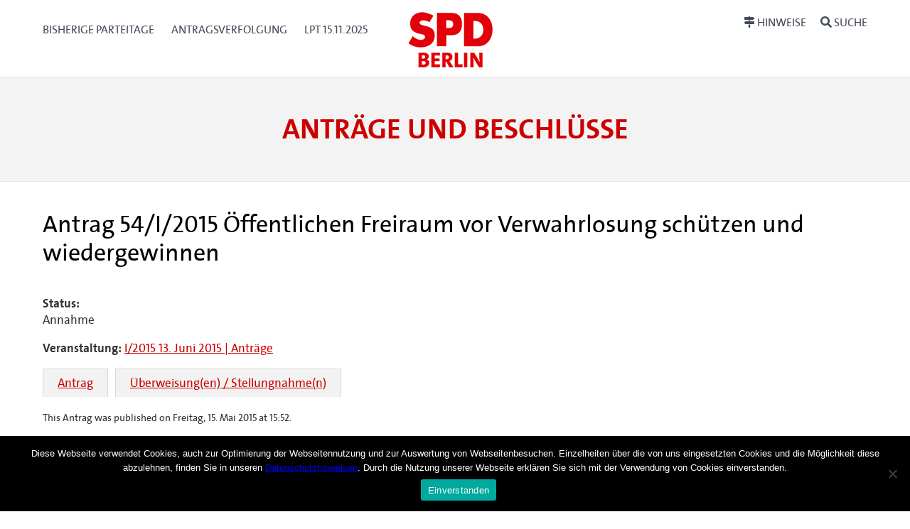

--- FILE ---
content_type: text/html; charset=UTF-8
request_url: https://parteitag.spd.berlin/cvtx_antrag/oeffentlichen-freiraum-vor-verwahrlosung-schuetzen-und-wiedergewinnen/
body_size: 9524
content:
<!DOCTYPE html>
<html lang="de-DE">
<head>
<meta charset="UTF-8" />
<meta name="viewport" content="width=device-width, initial-scale=1.0">
<title> &raquo; 
Öffentlichen Freiraum vor Verwahrlosung schützen und wiedergewinnen
 SPD Berlin</title>
<link rel="icon" href="favicon.ico" type="image/x-icon" /> 

<link rel="profile" href="http://gmpg.org/xfn/11" />
<link rel="stylesheet" href="https://parteitag.spd.berlin/app/themes/cvtx_theme_spdberlin/style.css" type="text/css" media="screen" />
<link rel="pingback" href="https://parteitag.spd.berlin/wp/xmlrpc.php" />
<meta name='robots' content='max-image-preview:large' />
<script type="text/javascript">
/* <![CDATA[ */
window._wpemojiSettings = {"baseUrl":"https:\/\/s.w.org\/images\/core\/emoji\/15.0.3\/72x72\/","ext":".png","svgUrl":"https:\/\/s.w.org\/images\/core\/emoji\/15.0.3\/svg\/","svgExt":".svg","source":{"concatemoji":"https:\/\/parteitag.spd.berlin\/wp\/wp-includes\/js\/wp-emoji-release.min.js?ver=6.6.1"}};
/*! This file is auto-generated */
!function(i,n){var o,s,e;function c(e){try{var t={supportTests:e,timestamp:(new Date).valueOf()};sessionStorage.setItem(o,JSON.stringify(t))}catch(e){}}function p(e,t,n){e.clearRect(0,0,e.canvas.width,e.canvas.height),e.fillText(t,0,0);var t=new Uint32Array(e.getImageData(0,0,e.canvas.width,e.canvas.height).data),r=(e.clearRect(0,0,e.canvas.width,e.canvas.height),e.fillText(n,0,0),new Uint32Array(e.getImageData(0,0,e.canvas.width,e.canvas.height).data));return t.every(function(e,t){return e===r[t]})}function u(e,t,n){switch(t){case"flag":return n(e,"\ud83c\udff3\ufe0f\u200d\u26a7\ufe0f","\ud83c\udff3\ufe0f\u200b\u26a7\ufe0f")?!1:!n(e,"\ud83c\uddfa\ud83c\uddf3","\ud83c\uddfa\u200b\ud83c\uddf3")&&!n(e,"\ud83c\udff4\udb40\udc67\udb40\udc62\udb40\udc65\udb40\udc6e\udb40\udc67\udb40\udc7f","\ud83c\udff4\u200b\udb40\udc67\u200b\udb40\udc62\u200b\udb40\udc65\u200b\udb40\udc6e\u200b\udb40\udc67\u200b\udb40\udc7f");case"emoji":return!n(e,"\ud83d\udc26\u200d\u2b1b","\ud83d\udc26\u200b\u2b1b")}return!1}function f(e,t,n){var r="undefined"!=typeof WorkerGlobalScope&&self instanceof WorkerGlobalScope?new OffscreenCanvas(300,150):i.createElement("canvas"),a=r.getContext("2d",{willReadFrequently:!0}),o=(a.textBaseline="top",a.font="600 32px Arial",{});return e.forEach(function(e){o[e]=t(a,e,n)}),o}function t(e){var t=i.createElement("script");t.src=e,t.defer=!0,i.head.appendChild(t)}"undefined"!=typeof Promise&&(o="wpEmojiSettingsSupports",s=["flag","emoji"],n.supports={everything:!0,everythingExceptFlag:!0},e=new Promise(function(e){i.addEventListener("DOMContentLoaded",e,{once:!0})}),new Promise(function(t){var n=function(){try{var e=JSON.parse(sessionStorage.getItem(o));if("object"==typeof e&&"number"==typeof e.timestamp&&(new Date).valueOf()<e.timestamp+604800&&"object"==typeof e.supportTests)return e.supportTests}catch(e){}return null}();if(!n){if("undefined"!=typeof Worker&&"undefined"!=typeof OffscreenCanvas&&"undefined"!=typeof URL&&URL.createObjectURL&&"undefined"!=typeof Blob)try{var e="postMessage("+f.toString()+"("+[JSON.stringify(s),u.toString(),p.toString()].join(",")+"));",r=new Blob([e],{type:"text/javascript"}),a=new Worker(URL.createObjectURL(r),{name:"wpTestEmojiSupports"});return void(a.onmessage=function(e){c(n=e.data),a.terminate(),t(n)})}catch(e){}c(n=f(s,u,p))}t(n)}).then(function(e){for(var t in e)n.supports[t]=e[t],n.supports.everything=n.supports.everything&&n.supports[t],"flag"!==t&&(n.supports.everythingExceptFlag=n.supports.everythingExceptFlag&&n.supports[t]);n.supports.everythingExceptFlag=n.supports.everythingExceptFlag&&!n.supports.flag,n.DOMReady=!1,n.readyCallback=function(){n.DOMReady=!0}}).then(function(){return e}).then(function(){var e;n.supports.everything||(n.readyCallback(),(e=n.source||{}).concatemoji?t(e.concatemoji):e.wpemoji&&e.twemoji&&(t(e.twemoji),t(e.wpemoji)))}))}((window,document),window._wpemojiSettings);
/* ]]> */
</script>
<style id='wp-emoji-styles-inline-css' type='text/css'>

	img.wp-smiley, img.emoji {
		display: inline !important;
		border: none !important;
		box-shadow: none !important;
		height: 1em !important;
		width: 1em !important;
		margin: 0 0.07em !important;
		vertical-align: -0.1em !important;
		background: none !important;
		padding: 0 !important;
	}
</style>
<link rel='stylesheet' id='wp-block-library-css' href='https://parteitag.spd.berlin/wp/wp-includes/css/dist/block-library/style.min.css?ver=6.6.1' type='text/css' media='all' />
<style id='classic-theme-styles-inline-css' type='text/css'>
/*! This file is auto-generated */
.wp-block-button__link{color:#fff;background-color:#32373c;border-radius:9999px;box-shadow:none;text-decoration:none;padding:calc(.667em + 2px) calc(1.333em + 2px);font-size:1.125em}.wp-block-file__button{background:#32373c;color:#fff;text-decoration:none}
</style>
<style id='global-styles-inline-css' type='text/css'>
:root{--wp--preset--aspect-ratio--square: 1;--wp--preset--aspect-ratio--4-3: 4/3;--wp--preset--aspect-ratio--3-4: 3/4;--wp--preset--aspect-ratio--3-2: 3/2;--wp--preset--aspect-ratio--2-3: 2/3;--wp--preset--aspect-ratio--16-9: 16/9;--wp--preset--aspect-ratio--9-16: 9/16;--wp--preset--color--black: #000000;--wp--preset--color--cyan-bluish-gray: #abb8c3;--wp--preset--color--white: #ffffff;--wp--preset--color--pale-pink: #f78da7;--wp--preset--color--vivid-red: #cf2e2e;--wp--preset--color--luminous-vivid-orange: #ff6900;--wp--preset--color--luminous-vivid-amber: #fcb900;--wp--preset--color--light-green-cyan: #7bdcb5;--wp--preset--color--vivid-green-cyan: #00d084;--wp--preset--color--pale-cyan-blue: #8ed1fc;--wp--preset--color--vivid-cyan-blue: #0693e3;--wp--preset--color--vivid-purple: #9b51e0;--wp--preset--gradient--vivid-cyan-blue-to-vivid-purple: linear-gradient(135deg,rgba(6,147,227,1) 0%,rgb(155,81,224) 100%);--wp--preset--gradient--light-green-cyan-to-vivid-green-cyan: linear-gradient(135deg,rgb(122,220,180) 0%,rgb(0,208,130) 100%);--wp--preset--gradient--luminous-vivid-amber-to-luminous-vivid-orange: linear-gradient(135deg,rgba(252,185,0,1) 0%,rgba(255,105,0,1) 100%);--wp--preset--gradient--luminous-vivid-orange-to-vivid-red: linear-gradient(135deg,rgba(255,105,0,1) 0%,rgb(207,46,46) 100%);--wp--preset--gradient--very-light-gray-to-cyan-bluish-gray: linear-gradient(135deg,rgb(238,238,238) 0%,rgb(169,184,195) 100%);--wp--preset--gradient--cool-to-warm-spectrum: linear-gradient(135deg,rgb(74,234,220) 0%,rgb(151,120,209) 20%,rgb(207,42,186) 40%,rgb(238,44,130) 60%,rgb(251,105,98) 80%,rgb(254,248,76) 100%);--wp--preset--gradient--blush-light-purple: linear-gradient(135deg,rgb(255,206,236) 0%,rgb(152,150,240) 100%);--wp--preset--gradient--blush-bordeaux: linear-gradient(135deg,rgb(254,205,165) 0%,rgb(254,45,45) 50%,rgb(107,0,62) 100%);--wp--preset--gradient--luminous-dusk: linear-gradient(135deg,rgb(255,203,112) 0%,rgb(199,81,192) 50%,rgb(65,88,208) 100%);--wp--preset--gradient--pale-ocean: linear-gradient(135deg,rgb(255,245,203) 0%,rgb(182,227,212) 50%,rgb(51,167,181) 100%);--wp--preset--gradient--electric-grass: linear-gradient(135deg,rgb(202,248,128) 0%,rgb(113,206,126) 100%);--wp--preset--gradient--midnight: linear-gradient(135deg,rgb(2,3,129) 0%,rgb(40,116,252) 100%);--wp--preset--font-size--small: 13px;--wp--preset--font-size--medium: 20px;--wp--preset--font-size--large: 36px;--wp--preset--font-size--x-large: 42px;--wp--preset--spacing--20: 0.44rem;--wp--preset--spacing--30: 0.67rem;--wp--preset--spacing--40: 1rem;--wp--preset--spacing--50: 1.5rem;--wp--preset--spacing--60: 2.25rem;--wp--preset--spacing--70: 3.38rem;--wp--preset--spacing--80: 5.06rem;--wp--preset--shadow--natural: 6px 6px 9px rgba(0, 0, 0, 0.2);--wp--preset--shadow--deep: 12px 12px 50px rgba(0, 0, 0, 0.4);--wp--preset--shadow--sharp: 6px 6px 0px rgba(0, 0, 0, 0.2);--wp--preset--shadow--outlined: 6px 6px 0px -3px rgba(255, 255, 255, 1), 6px 6px rgba(0, 0, 0, 1);--wp--preset--shadow--crisp: 6px 6px 0px rgba(0, 0, 0, 1);}:where(.is-layout-flex){gap: 0.5em;}:where(.is-layout-grid){gap: 0.5em;}body .is-layout-flex{display: flex;}.is-layout-flex{flex-wrap: wrap;align-items: center;}.is-layout-flex > :is(*, div){margin: 0;}body .is-layout-grid{display: grid;}.is-layout-grid > :is(*, div){margin: 0;}:where(.wp-block-columns.is-layout-flex){gap: 2em;}:where(.wp-block-columns.is-layout-grid){gap: 2em;}:where(.wp-block-post-template.is-layout-flex){gap: 1.25em;}:where(.wp-block-post-template.is-layout-grid){gap: 1.25em;}.has-black-color{color: var(--wp--preset--color--black) !important;}.has-cyan-bluish-gray-color{color: var(--wp--preset--color--cyan-bluish-gray) !important;}.has-white-color{color: var(--wp--preset--color--white) !important;}.has-pale-pink-color{color: var(--wp--preset--color--pale-pink) !important;}.has-vivid-red-color{color: var(--wp--preset--color--vivid-red) !important;}.has-luminous-vivid-orange-color{color: var(--wp--preset--color--luminous-vivid-orange) !important;}.has-luminous-vivid-amber-color{color: var(--wp--preset--color--luminous-vivid-amber) !important;}.has-light-green-cyan-color{color: var(--wp--preset--color--light-green-cyan) !important;}.has-vivid-green-cyan-color{color: var(--wp--preset--color--vivid-green-cyan) !important;}.has-pale-cyan-blue-color{color: var(--wp--preset--color--pale-cyan-blue) !important;}.has-vivid-cyan-blue-color{color: var(--wp--preset--color--vivid-cyan-blue) !important;}.has-vivid-purple-color{color: var(--wp--preset--color--vivid-purple) !important;}.has-black-background-color{background-color: var(--wp--preset--color--black) !important;}.has-cyan-bluish-gray-background-color{background-color: var(--wp--preset--color--cyan-bluish-gray) !important;}.has-white-background-color{background-color: var(--wp--preset--color--white) !important;}.has-pale-pink-background-color{background-color: var(--wp--preset--color--pale-pink) !important;}.has-vivid-red-background-color{background-color: var(--wp--preset--color--vivid-red) !important;}.has-luminous-vivid-orange-background-color{background-color: var(--wp--preset--color--luminous-vivid-orange) !important;}.has-luminous-vivid-amber-background-color{background-color: var(--wp--preset--color--luminous-vivid-amber) !important;}.has-light-green-cyan-background-color{background-color: var(--wp--preset--color--light-green-cyan) !important;}.has-vivid-green-cyan-background-color{background-color: var(--wp--preset--color--vivid-green-cyan) !important;}.has-pale-cyan-blue-background-color{background-color: var(--wp--preset--color--pale-cyan-blue) !important;}.has-vivid-cyan-blue-background-color{background-color: var(--wp--preset--color--vivid-cyan-blue) !important;}.has-vivid-purple-background-color{background-color: var(--wp--preset--color--vivid-purple) !important;}.has-black-border-color{border-color: var(--wp--preset--color--black) !important;}.has-cyan-bluish-gray-border-color{border-color: var(--wp--preset--color--cyan-bluish-gray) !important;}.has-white-border-color{border-color: var(--wp--preset--color--white) !important;}.has-pale-pink-border-color{border-color: var(--wp--preset--color--pale-pink) !important;}.has-vivid-red-border-color{border-color: var(--wp--preset--color--vivid-red) !important;}.has-luminous-vivid-orange-border-color{border-color: var(--wp--preset--color--luminous-vivid-orange) !important;}.has-luminous-vivid-amber-border-color{border-color: var(--wp--preset--color--luminous-vivid-amber) !important;}.has-light-green-cyan-border-color{border-color: var(--wp--preset--color--light-green-cyan) !important;}.has-vivid-green-cyan-border-color{border-color: var(--wp--preset--color--vivid-green-cyan) !important;}.has-pale-cyan-blue-border-color{border-color: var(--wp--preset--color--pale-cyan-blue) !important;}.has-vivid-cyan-blue-border-color{border-color: var(--wp--preset--color--vivid-cyan-blue) !important;}.has-vivid-purple-border-color{border-color: var(--wp--preset--color--vivid-purple) !important;}.has-vivid-cyan-blue-to-vivid-purple-gradient-background{background: var(--wp--preset--gradient--vivid-cyan-blue-to-vivid-purple) !important;}.has-light-green-cyan-to-vivid-green-cyan-gradient-background{background: var(--wp--preset--gradient--light-green-cyan-to-vivid-green-cyan) !important;}.has-luminous-vivid-amber-to-luminous-vivid-orange-gradient-background{background: var(--wp--preset--gradient--luminous-vivid-amber-to-luminous-vivid-orange) !important;}.has-luminous-vivid-orange-to-vivid-red-gradient-background{background: var(--wp--preset--gradient--luminous-vivid-orange-to-vivid-red) !important;}.has-very-light-gray-to-cyan-bluish-gray-gradient-background{background: var(--wp--preset--gradient--very-light-gray-to-cyan-bluish-gray) !important;}.has-cool-to-warm-spectrum-gradient-background{background: var(--wp--preset--gradient--cool-to-warm-spectrum) !important;}.has-blush-light-purple-gradient-background{background: var(--wp--preset--gradient--blush-light-purple) !important;}.has-blush-bordeaux-gradient-background{background: var(--wp--preset--gradient--blush-bordeaux) !important;}.has-luminous-dusk-gradient-background{background: var(--wp--preset--gradient--luminous-dusk) !important;}.has-pale-ocean-gradient-background{background: var(--wp--preset--gradient--pale-ocean) !important;}.has-electric-grass-gradient-background{background: var(--wp--preset--gradient--electric-grass) !important;}.has-midnight-gradient-background{background: var(--wp--preset--gradient--midnight) !important;}.has-small-font-size{font-size: var(--wp--preset--font-size--small) !important;}.has-medium-font-size{font-size: var(--wp--preset--font-size--medium) !important;}.has-large-font-size{font-size: var(--wp--preset--font-size--large) !important;}.has-x-large-font-size{font-size: var(--wp--preset--font-size--x-large) !important;}
:where(.wp-block-post-template.is-layout-flex){gap: 1.25em;}:where(.wp-block-post-template.is-layout-grid){gap: 1.25em;}
:where(.wp-block-columns.is-layout-flex){gap: 2em;}:where(.wp-block-columns.is-layout-grid){gap: 2em;}
:root :where(.wp-block-pullquote){font-size: 1.5em;line-height: 1.6;}
</style>
<link rel='stylesheet' id='contact-form-7-css' href='https://parteitag.spd.berlin/app/plugins/contact-form-7/includes/css/styles.css?ver=5.9.8' type='text/css' media='all' />
<link rel='stylesheet' id='cookie-notice-front-css' href='https://parteitag.spd.berlin/app/plugins/cookie-notice/css/front.min.css?ver=2.4.18' type='text/css' media='all' />
<link rel='stylesheet' id='cvtx_field_html-css' href='https://parteitag.spd.berlin/app/plugins/cvtx/assets/css/cvtx_fields.css?ver=6.6.1' type='text/css' media='all' />
<link rel='stylesheet' id='cvtx_field_edit-css' href='https://parteitag.spd.berlin/app/plugins/cvtx/assets/css/cvtx_field_edit.css?ver=6.6.1' type='text/css' media='all' />
<link rel='stylesheet' id='cvtx-css' href='https://parteitag.spd.berlin/app/plugins/cvtx/assets/css/cvtx.css?ver=6.6.1' type='text/css' media='all' />
<link rel='stylesheet' id='cvtx_application-css' href='https://parteitag.spd.berlin/app/plugins/cvtx_application/assets/css/cvtx_application.css?ver=6.6.1' type='text/css' media='all' />
<link rel='stylesheet' id='cvtx_antrag_recipient-css' href='https://parteitag.spd.berlin/app/plugins/cvtx_extra_fields/assets/css/cvtx_antrag_recipient.css?ver=6.6.1' type='text/css' media='all' />
<link rel='stylesheet' id='cvtx_forms-css' href='https://parteitag.spd.berlin/app/plugins/cvtx_forms/assets/css/cvtx_forms.css?ver=6.6.1' type='text/css' media='all' />
<link rel='stylesheet' id='cvtx_pages_antragsverfolgung-css' href='https://parteitag.spd.berlin/app/plugins/cvtx_pages/assets/css/antragsverfolgung.css?ver=6.6.1' type='text/css' media='all' />
<link rel='stylesheet' id='cvtx_pages_cvtx-event-css' href='https://parteitag.spd.berlin/app/plugins/cvtx_pages/assets/css/page_cvtx_event.css?ver=6.6.1' type='text/css' media='all' />
<link rel='stylesheet' id='dashicons-css' href='https://parteitag.spd.berlin/wp/wp-includes/css/dashicons.min.css?ver=6.6.1' type='text/css' media='all' />
<link rel='stylesheet' id='thickbox-css' href='https://parteitag.spd.berlin/wp/wp-includes/js/thickbox/thickbox.css?ver=6.6.1' type='text/css' media='all' />
<link rel='stylesheet' id='cvtx_pdf_color-css' href='https://parteitag.spd.berlin/app/plugins/cvtx_pdf/assets/css/cvtx_pdf_colors.css?ver=6.6.1' type='text/css' media='all' />
<link rel='stylesheet' id='rtbs-css' href='https://parteitag.spd.berlin/app/plugins/responsive-tabs/inc/css/rtbs_style.min.css?ver=4.0.11' type='text/css' media='all' />
<script type="text/javascript" id="cookie-notice-front-js-before">
/* <![CDATA[ */
var cnArgs = {"ajaxUrl":"https:\/\/parteitag.spd.berlin\/wp\/wp-admin\/admin-ajax.php","nonce":"2342ddc7b3","hideEffect":"fade","position":"bottom","onScroll":false,"onScrollOffset":100,"onClick":false,"cookieName":"cookie_notice_accepted","cookieTime":2592000,"cookieTimeRejected":2592000,"globalCookie":false,"redirection":false,"cache":false,"revokeCookies":false,"revokeCookiesOpt":"automatic"};
/* ]]> */
</script>
<script type="text/javascript" src="https://parteitag.spd.berlin/app/plugins/cookie-notice/js/front.min.js?ver=2.4.18" id="cookie-notice-front-js"></script>
<script type="text/javascript" src="https://parteitag.spd.berlin/wp/wp-includes/js/jquery/jquery.min.js?ver=3.7.1" id="jquery-core-js"></script>
<script type="text/javascript" src="https://parteitag.spd.berlin/wp/wp-includes/js/jquery/jquery-migrate.min.js?ver=3.4.1" id="jquery-migrate-js"></script>
<script type="text/javascript" src="https://parteitag.spd.berlin/app/plugins/cvtx/assets/js/cvtx_field_view.js?ver=6.6.1" id="cvtx_field_view-js"></script>
<script type="text/javascript" id="cvtx_field_ajax_update-js-extra">
/* <![CDATA[ */
var cvtxFieldAjax = {"cvtx_antrag_top":{"ID":"cvtx_antrag_top","ajax_call":"cvtx_antrag_top","onchange":["cvtx_antrag_event"],"onchange_name":["event_id"]},"cvtx_aeantrag_antrag":{"ID":"cvtx_aeantrag_antrag","ajax_call":"cvtx_aeantrag_antrag","onchange":["cvtx_aeantrag_event"],"onchange_name":["event_id"]},"cvtx_reader_type":{"ID":"cvtx_reader_type","ajax_call":"cvtx_reader_type","onchange":["cvtx_reader_type"],"onchange_name":["cvtx_reader_type"]},"cvtx_reader_contents":{"ID":"cvtx_reader_contents","ajax_call":"cvtx_reader_contents","onchange":["cvtx_reader_type","cvtx_reader_event"],"onchange_name":["reader_type","event_id"]},"cvtx_application_top":{"ID":"cvtx_application_top","ajax_call":"cvtx_application_top","onchange":["cvtx_application_event"],"onchange_name":["event_id"]}};
var ajax_object = {"ajax_url":"https:\/\/parteitag.spd.berlin\/wp\/wp-admin\/admin-ajax.php","we_value":"1234"};
/* ]]> */
</script>
<script type="text/javascript" src="https://parteitag.spd.berlin/app/plugins/cvtx/assets/js/cvtx_edit_ajax_select.js?ver=6.6.1" id="cvtx_field_ajax_update-js"></script>
<script type="text/javascript" src="https://parteitag.spd.berlin/app/plugins/cvtx/assets/vendor/fontawesome-free-5.0.8/svg-with-js/js/fontawesome-all.min.js?ver=6.6.1" id="font-awesome-js"></script>
<script type="text/javascript" src="https://parteitag.spd.berlin/app/themes/cvtx_theme_spdberlin/assets/packages/fontawesome-free-5.0.8/svg-with-js/js/fontawesome-all.min.js?ver=6.6.1" id="fontawesome-js"></script>
<script type="text/javascript" src="https://parteitag.spd.berlin/app/plugins/responsive-tabs/inc/js/rtbs.min.js?ver=4.0.11" id="rtbs-js"></script>
<link rel="https://api.w.org/" href="https://parteitag.spd.berlin/wp-json/" /><link rel="EditURI" type="application/rsd+xml" title="RSD" href="https://parteitag.spd.berlin/wp/xmlrpc.php?rsd" />
<meta name="generator" content="WordPress 6.6.1" />
<link rel="canonical" href="https://parteitag.spd.berlin/cvtx_antrag/oeffentlichen-freiraum-vor-verwahrlosung-schuetzen-und-wiedergewinnen/" />
<link rel='shortlink' href='https://parteitag.spd.berlin/?p=12232' />
<link rel="alternate" title="oEmbed (JSON)" type="application/json+oembed" href="https://parteitag.spd.berlin/wp-json/oembed/1.0/embed?url=https%3A%2F%2Fparteitag.spd.berlin%2Fcvtx_antrag%2Foeffentlichen-freiraum-vor-verwahrlosung-schuetzen-und-wiedergewinnen%2F" />
<link rel="alternate" title="oEmbed (XML)" type="text/xml+oembed" href="https://parteitag.spd.berlin/wp-json/oembed/1.0/embed?url=https%3A%2F%2Fparteitag.spd.berlin%2Fcvtx_antrag%2Foeffentlichen-freiraum-vor-verwahrlosung-schuetzen-und-wiedergewinnen%2F&#038;format=xml" />
<link rel="icon" href="https://parteitag.spd.berlin/app/uploads/SPD_BERLIN_Logo_2023_120px.png" sizes="32x32" />
<link rel="icon" href="https://parteitag.spd.berlin/app/uploads/SPD_BERLIN_Logo_2023_120px.png" sizes="192x192" />
<link rel="apple-touch-icon" href="https://parteitag.spd.berlin/app/uploads/SPD_BERLIN_Logo_2023_120px.png" />
<meta name="msapplication-TileImage" content="https://parteitag.spd.berlin/app/uploads/SPD_BERLIN_Logo_2023_120px.png" />
</head>

<body class="cvtx_antrag-template-default single single-cvtx_antrag postid-12232 wp-custom-logo cookies-not-set">

<div id="overlay"></div>
<header>
	<div class="icon-container">
		<svg xmlns="http://www.w3.org/2000/svg" xmlns:xlink="http://www.w3.org/1999/xlink" version="1.1" style="position: absolute; width: 0; height: 0;" width="0" height="0">
			<defs>
		    	<symbol id="icon-bars" viewBox="0 0 27 32">
					<title>bars</title>
					<path class="path1" d="M27.429 24v2.286q0 0.464-0.339 0.804t-0.804 0.339h-25.143q-0.464 0-0.804-0.339t-0.339-0.804v-2.286q0-0.464 0.339-0.804t0.804-0.339h25.143q0.464 0 0.804 0.339t0.339 0.804zM27.429 14.857v2.286q0 0.464-0.339 0.804t-0.804 0.339h-25.143q-0.464 0-0.804-0.339t-0.339-0.804v-2.286q0-0.464 0.339-0.804t0.804-0.339h25.143q0.464 0 0.804 0.339t0.339 0.804zM27.429 5.714v2.286q0 0.464-0.339 0.804t-0.804 0.339h-25.143q-0.464 0-0.804-0.339t-0.339-0.804v-2.286q0-0.464 0.339-0.804t0.804-0.339h25.143q0.464 0 0.804 0.339t0.339 0.804z"></path>
				</symbol>
				<symbol id="icon-search" viewBox="0 0 30 32">
					<title>search</title>
					<path class="path1" d="M20.571 14.857q0-3.304-2.348-5.652t-5.652-2.348-5.652 2.348-2.348 5.652 2.348 5.652 5.652 2.348 5.652-2.348 2.348-5.652zM29.714 29.714q0 0.929-0.679 1.607t-1.607 0.679q-0.964 0-1.607-0.679l-6.125-6.107q-3.196 2.214-7.125 2.214-2.554 0-4.884-0.991t-4.018-2.679-2.679-4.018-0.991-4.884 0.991-4.884 2.679-4.018 4.018-2.679 4.884-0.991 4.884 0.991 4.018 2.679 2.679 4.018 0.991 4.884q0 3.929-2.214 7.125l6.125 6.125q0.661 0.661 0.661 1.607z"></path>
				</symbol>
			</defs>
		</svg>
	</div>

	<div id="nav-main" class="nav-main" role="navigation" aria-label="Haupt-Navigation">
		<div class="container nav-main-container">
        	<div class="nav-main__primary" id="nav">
            	<a class="nav-button" href="#menu" data-toggle="collapse" data-target="#menu">
					<svg xmlns="http://www.w3.org/2000/svg" xmlns:xlink="http://www.w3.org/1999/xlink" version="1.1" class="icon icon-bars" width="32" height="32" focusable="false">
						<use xlink:href="#icon-bars"></use>
					</svg>
					<span class="nav-button__text">Menü<span class="u-visually-hidden"> öffnen/schließen</span></span>
            	</a>
	            <div class="nav-main__menu" id="menu">
			  		<div class="menu-hauptmenue-container"><ul id="menu-hauptmenue" class="menu"><li id="menu-item-51594" class="menu-item menu-item-type-post_type menu-item-object-page menu-item-51594"><a href="https://parteitag.spd.berlin/bisherige-landesparteitagsbeschluesse/">Bisherige Parteitage</a></li>
<li id="menu-item-72531" class="menu-item menu-item-type-custom menu-item-object-custom menu-item-72531"><a href="/antragsverfolgung">Antragsverfolgung</a></li>
<li id="menu-item-241818" class="menu-item menu-item-type-custom menu-item-object-custom menu-item-241818"><a href="https://parteitag.spd.berlin/veranstaltungen/15-11-2025/">LPT 15.11.2025</a></li>
</ul></div>              	            </div>
        	</div>
			<div class="banner__logo-container">
				<a href="https://parteitag.spd.berlin/" class="custom-logo-link" rel="home"><img width="120" height="92" src="https://parteitag.spd.berlin/app/uploads/SPD_BERLIN_Logo_2023_120px.png" class="custom-logo" alt="SPD Berlin" decoding="async" /></a>			</div>
			<div class="nav-main__secondary" data-on-focus-collapse="#menu">
				<p>
					<a class="nav-button nav-button_extra" href="/hinweise">
						<i class="fas fa-map-signs"></i>
						<span class="nav-button__text">Hinweise</span>
			  		</a>
					<a class="nav-button nav-button_extra" href="/suche">
						<i class="fas fa-search"></i>
						<span class="nav-button__text">Suche</span>
			  		</a>
				</p>
			</div>
		</div>
	</div>

	<div class="container banner__wrapper">
		<div class="banner__caption">
			<span class="banner__site-name banner__site-name_length-m">Anträge und Beschlüsse</span>
     	</div>
	</div>
</header>

<div class="main" role="main">
	<div class="container main-container">	<div class="inner">
	
		<div class="post-12232 cvtx_antrag type-cvtx_antrag status-publish hentry cvtx_tax_reader-cvtx_reader_10764 cvtx_tax_reader-cvtx_reader_14145 cvtx_tax_reader-cvtx_reader_17546 cvtx_tax_reader-cvtx_reader_18685 cvtx_tax_reader-cvtx_reader_20860 cvtx_tax_reader-cvtx_reader_20988 cvtx_tax_reader-cvtx_reader_26321 cvtx_tax_reader-cvtx_reader_34535 cvtx_tax_assign_to-ah-fraktion cvtx_tax_assign_to-senat" id="post-12232">
			<h1>Antrag 54/I/2015 
Öffentlichen Freiraum vor Verwahrlosung schützen und wiedergewinnen
</h1>
			<div class="entry">
				<div class="cvtx-state-wrapper cvtx-state-all"><a name="all"></a><section class="cvtx_content_section cvtx_content_section_status">                                            <div class="cvtx_field-wrapper cvtx_field_cvtx_antrag_status-wrapper">
                                        <span class="cvtx_field_label cvtx_field_label_above cvtx_antrag_status_label">
                    Status:
                </span>
                                        <div class="cvtx_field cvtx_field_cvtx_antrag_status">
            
            Annahme
                            </div>
                                        </div>
                        </section><section class="cvtx_content_section cvtx_content_section_meta">                                            <div class="cvtx_field-wrapper cvtx_field_cvtx_antrag_event-wrapper">
                                        <span class="cvtx_field_label cvtx_field_label_inline cvtx_antrag_event_label">
                    Veranstaltung:
                </span>
                                        <span class="cvtx_field cvtx_field_cvtx_antrag_event">
            
            <a href="https://parteitag.spd.berlin/veranstaltungen/13-juni-2015-antraege/">I/2015 
13. Juni 2015 | Anträge 
</a>
                            </span>
                                        </div>
                        </section><section class="cvtx_content_section cvtx_content_section_decision"></section><section class="cvtx_content_section cvtx_content_section_answer"></section><section class="cvtx_content_section cvtx_content_section_grund"></section><section class="cvtx_content_section cvtx_content_section_ak"></section><section class="cvtx_content_section cvtx_content_section_pdf"></section></div><div class="cvtx-state-menu"><ul><li class="cvtx-state-original"><a href="#original" data-state-target="original">Antrag</a></li><li class="cvtx-state-assignto"><a href="#assignto" data-state-target="assignto">Überweisung(en) / Stellungnahme(n)</a></li></ul></div><div class="cvtx-state-wrapper cvtx-state-original cvtx-state-content"><a name="original"></a><section class="cvtx_content_section cvtx_content_section_status"></section><section class="cvtx_content_section cvtx_content_section_meta">                                            <div class="cvtx_field-wrapper cvtx_field_cvtx_antrag_steller-wrapper">
                                        <span class="cvtx_field_label cvtx_field_label_inline cvtx_antrag_steller_label">
                    AntragstellerInnen:
                </span>
                                        <span class="cvtx_field cvtx_field_cvtx_antrag_steller">
            
            KDV Friedrichshain-Kreuzberg
                            </span>
                                        </div>
                                                                    <div class="cvtx_field-wrapper cvtx_field_cvtx_antrag_recipient-wrapper">
                                                    <div class="cvtx_field cvtx_field_cvtx_antrag_recipient">
            
            Der Landesparteitag möge beschließen:
                            </div>
                                        </div>
                        </section><section class="cvtx_content_section cvtx_content_section_decision"></section><section class="cvtx_content_section cvtx_content_section_answer"></section><p>Der Öffentliche Raum ist für alle da.</p>
<p>Er hat große Bedeutung für das gesellschaftliche Zusammenleben. Hier darf nicht das Recht des Stärkeren gelten, dürfen Schwächere nicht verdrängt oder unterdrückt werden. In einer wachsenden, sich verdichtenden Stadt werden die Gestalt- und Aufenthaltsqualität sowie die Pflege und die Sicherung der Naherholungs- und Sozialraumfunktion des Öffentlichen Freiraums immer wichtiger.</p>
<p>&nbsp;</p>
<p>Die SPD-Fraktion im Abgeordnetenhaus und der Senat von Berlin werden aufgefordert, dort, wo der Öffentliche Raum durch erhebliche Verwahrlosung, Drogenhandel und andere Kriminalität beeinträchtigt wird, in Zusammenarbeit mit den betroffenen Bezirken Konzepte und Strategien gegen die Verwahrlosung, Kriminalität und Drogenhandel in Grünanlagen zu erarbeiten und umzusetzen.</p>
<p>&nbsp;</p>
<p>Der Öffentliche Raum darf nicht preisgegeben werden, Sicherheit und Qualität des Öffentlichen Raums sind unverzichtbar. Für den Görlitzer Park sowie die Revaler Straße und ihre Umgebung sind daher geeignete Strategien zu entwickeln. Das Land muss den Bezirken dabei helfen, ausufernde Problemlagen durch ganzheitliches Herangehen in den Griff zu bekommen.</p>
<p>&nbsp;</p>
<p>Der Görlitzer Park bedarf eines Neuanfangs, entsprechende bauliche Anlagen und Weiterentwicklung sowie eine Neuorganisation der Bewirtschaftung in Form eines professionellen Park-Managements.</p>
<section class="cvtx_content_section cvtx_content_section_grund"></section><section class="cvtx_content_section cvtx_content_section_ak">                                            <div class="cvtx_field-wrapper cvtx_field_cvtx_antrag_ak_recommendation_select-wrapper">
                                        <span class="cvtx_field_label cvtx_field_label_above cvtx_antrag_ak_recommendation_select_label">
                    Empfehlung der Antragskommission:
                </span>
                                        <div class="cvtx_field cvtx_field_cvtx_antrag_ak_recommendation_select">
            
            Annahme in der Fassung der Antragskommission <strong>(Konsens)</strong>
                            </div>
                                        </div>
                                                                    <div class="cvtx_field-wrapper cvtx_field_cvtx_antrag_version_ak-wrapper">
                                        <span class="cvtx_field_label cvtx_field_label_above cvtx_antrag_version_ak_label">
                    Fassung der Antragskommission:
                </span>
                                        <div class="cvtx_field cvtx_field_cvtx_antrag_version_ak">
            
            <p>Der Öffentliche Raum ist für alle da.</p>
<p>Er hat große Bedeutung für das gesellschaftliche Zusammenleben. Hier darf nicht das Recht des Stärkeren gelten, dürfen Schwächere nicht verdrängt oder unterdrückt werden. In einer wachsenden, sich verdichtenden Stadt werden die Gestalt- und Aufenthaltsqualität sowie die Pflege und die Sicherung der Naherholungs- und Sozialraumfunktion des Öffentlichen Freiraums immer wichtiger.</p>
<p>&nbsp;</p>
<p>Die SPD-Fraktion im Abgeordnetenhaus und der Senat von Berlin werden aufgefordert, dort, wo der Öffentliche Raum durch erhebliche Verwahrlosung, Drogenhandel und andere Kriminalität beeinträchtigt wird, in Zusammenarbeit mit den betroffenen Bezirken Konzepte und Strategien gegen die Verwahrlosung, Kriminalität und Drogenhandel in Grünanlagen zu erarbeiten und umzusetzen.</p>

                            </div>
                                        </div>
                        </section><section class="cvtx_content_section cvtx_content_section_pdf">                    </section></div><div class="cvtx-state-wrapper cvtx-state-assignto cvtx-state-content"><a name="assignto"></a><section class="cvtx_content_section cvtx_content_section_status"></section><section class="cvtx_content_section cvtx_content_section_meta">                                            <div class="cvtx_field-wrapper cvtx_field_cvtx_antrag_assignto-wrapper">
                                        <span class="cvtx_field_label cvtx_field_label_above cvtx_antrag_assignto_label">
                    Überweisen an:
                </span>
                                        <div class="cvtx_field cvtx_field_cvtx_antrag_assignto">
            
            AH Fraktion, Senat
                            </div>
                                        </div>
                        </section><section class="cvtx_content_section cvtx_content_section_decision"></section><section class="cvtx_content_section cvtx_content_section_answer">                                            <div class="cvtx_field-wrapper cvtx_field_cvtx_antrag_answer-wrapper">
                                        <span class="cvtx_field_label cvtx_field_label_above cvtx_antrag_answer_label">
                    Stellungnahme(n):
                </span>
                                        <div class="cvtx_field cvtx_field_cvtx_antrag_answer">
            
            &nbsp;

<span class="color-red"><strong>Stellungsnahme der SPD-Fraktion im Abgeordnetenhaus von Berlin</strong></span>

Der Schutz und die Wiedergewinnung öffentlichen Freiraums bedarf eines energischen und unbürokratischen Zusammenwirkens der Verantwortlichen vor Ort, insbesondere der Bezirksämter und der Polizei. Die SPD-Fraktion im Abgeordnetenhaus hat gegenüber dem Innensenator immer wieder Konzepte, zum Beispiel für den Umgang mit der Kriminalität am Görlitzer Park und am Kottbusser Tor, eingefordert. Im Hinblick auf den Alexanderplatz haben wir uns für die Einrichtung einer mobilen Wache stark gemacht. Letztlich ist es aber erforderlich, eine eigene Ressortzuständigkeit zu erlangen, um hier erfolgreich tätig sein zu können.
                            </div>
                                        </div>
                                            </section><section class="cvtx_content_section cvtx_content_section_grund"></section><section class="cvtx_content_section cvtx_content_section_ak"></section><section class="cvtx_content_section cvtx_content_section_pdf"></section></div>			</div>
			<p class="postmetadata alt">
				<small>
				This Antrag was published on Freitag, 15. Mai 2015 at 15:52.				</small>
			</p>
			
			<div id="comments">




</div><!-- #comments -->
		</div>
    	    </div>
</div>
	</div>
</div>

<div id="social-links">
	<div class="container">
		<ul>
						<li>
				<a href="mailto:%73%70%64%40%73%70%64%2e%62%65%72%6c%69%6e" class="mail" title="E-Mail schreiben">
					<span class="fa-layers fa-fw fa-2x" id="icon-mail">
						<i class="far fa-circle icon-circle"></i>
						<i class="fas fa-envelope icon-content" data-fa-transform="shrink-8"></i>
					</span>
				</a>
			</li>
						<li>
				<a href="javascript:print()" class="javascript" title=": javascript:print()">
					<span class="fa-layers fa-fw fa-2x" id="icon-print">
						<i class="far fa-circle icon-circle"></i>
						<i class="fas fa-print icon-content" data-fa-transform="shrink-8"></i>
					</span>
				</a>
			</li>
						<li>
				<a href="http://www.facebook.com/SPD.Berlin" onclick="window.open(this.href); return false;" class="extern" title="externer Link">
					<span class="fa-layers fa-fw fa-2x" id="icon-facebook">
						<i class="far fa-circle icon-circle"></i>
						<i class="fab fa-facebook icon-content" data-fa-transform="shrink-8"></i>
					</span>
				</a>
			</li>
												<li>
				<a href="http://www.youtube.com/spdberlin" onclick="window.open(this.href); return false;" class="extern" title="externer Link">
					<span class="fa-layers fa-fw fa-2x" id="icon-youtube">
						<i class="far fa-circle icon-circle"></i>
						<i class="fab fa-youtube icon-content" data-fa-transform="shrink-8"></i>
					</span>
				</a>
			</li>
									<li>
				<a href="http://www.spd.berlin/service/rss.feed.xml" onclick="window.open(this.href); return false;" class="intern" title="interner Link: RSS, öffnet in einem neuen Fenster">
					<span class="fa-layers fa-fw fa-2x" id="icon-rss">
						<i class="far fa-circle icon-circle"></i>
						<i class="fas fa-rss icon-content" data-fa-transform="shrink-8"></i>
					</span>
				</a>
			</li>
					</ul>
	</div>
</div>

<div id="footer">
	<div class="container">
		<div class="left-content">
            SPD Berlin, Kurt-Schumacher-Haus, Müllerstr. 163, 13353 Berlin<br/>
Fon: (030) 4692-222, Fax: (030) 4692-164		</div>
		<div class="right-content">
			<h2 class="u-visually-hidden" id="nav-meta-heading">Meta-Navigation</h2>
			<div class="nav-meta__menu">
				<div class="meta-menu">
					<div class="menu-meta-menue-container"><ul id="menu-meta-menue" class="menu"><li id="menu-item-53640" class="menu-item menu-item-type-post_type menu-item-object-page menu-item-53640"><a href="https://parteitag.spd.berlin/datenschutzhinweise/">Datenschutzhinweise</a></li>
<li id="menu-item-53641" class="menu-item menu-item-type-post_type menu-item-object-page menu-item-53641"><a href="https://parteitag.spd.berlin/bisherige-landesparteitagsbeschluesse/">Bisherige Landesparteitagsbeschlüsse</a></li>
<li id="menu-item-53642" class="menu-item menu-item-type-post_type menu-item-object-page menu-item-53642"><a href="https://parteitag.spd.berlin/impressum/">Impressum</a></li>
<li id="menu-item-53643" class="menu-item menu-item-type-post_type menu-item-object-page menu-item-53643"><a href="https://parteitag.spd.berlin/kontakt/">Kontaktformular</a></li>
</ul></div>				</div>
			</div>
		</div>
		<div class="clear-block"></div>
	</div>
</div>

<script type="text/javascript" src="https://parteitag.spd.berlin/wp/wp-includes/js/comment-reply.min.js?ver=6.6.1" id="comment-reply-js" async="async" data-wp-strategy="async"></script>
<script type="text/javascript" src="https://parteitag.spd.berlin/wp/wp-includes/js/dist/hooks.min.js?ver=2810c76e705dd1a53b18" id="wp-hooks-js"></script>
<script type="text/javascript" src="https://parteitag.spd.berlin/wp/wp-includes/js/dist/i18n.min.js?ver=5e580eb46a90c2b997e6" id="wp-i18n-js"></script>
<script type="text/javascript" id="wp-i18n-js-after">
/* <![CDATA[ */
wp.i18n.setLocaleData( { 'text direction\u0004ltr': [ 'ltr' ] } );
/* ]]> */
</script>
<script type="text/javascript" src="https://parteitag.spd.berlin/app/plugins/contact-form-7/includes/swv/js/index.js?ver=5.9.8" id="swv-js"></script>
<script type="text/javascript" id="contact-form-7-js-extra">
/* <![CDATA[ */
var wpcf7 = {"api":{"root":"https:\/\/parteitag.spd.berlin\/wp-json\/","namespace":"contact-form-7\/v1"}};
/* ]]> */
</script>
<script type="text/javascript" src="https://parteitag.spd.berlin/app/plugins/contact-form-7/includes/js/index.js?ver=5.9.8" id="contact-form-7-js"></script>
<script type="text/javascript" src="https://parteitag.spd.berlin/app/themes/cvtx_theme_spdberlin/assets/scripts/script.js?ver=6.6.1" id="cvtx_script-js"></script>
<script type="text/javascript" id="thickbox-js-extra">
/* <![CDATA[ */
var thickboxL10n = {"next":"N\u00e4chste >","prev":"< Vorherige","image":"Bild","of":"von","close":"Schlie\u00dfen","noiframes":"Diese Funktion ben\u00f6tigt iframes. Du hast jedoch iframes deaktiviert oder dein Browser unterst\u00fctzt diese nicht.","loadingAnimation":"https:\/\/parteitag.spd.berlin\/wp\/wp-includes\/js\/thickbox\/loadingAnimation.gif"};
/* ]]> */
</script>
<script type="text/javascript" src="https://parteitag.spd.berlin/wp/wp-includes/js/thickbox/thickbox.js?ver=3.1-20121105" id="thickbox-js"></script>

		<!-- Cookie Notice plugin v2.4.18 by Hu-manity.co https://hu-manity.co/ -->
		<div id="cookie-notice" role="dialog" class="cookie-notice-hidden cookie-revoke-hidden cn-position-bottom" aria-label="Cookie Notice" style="background-color: rgba(0,0,0,1);"><div class="cookie-notice-container" style="color: #fff"><span id="cn-notice-text" class="cn-text-container">Diese Webseite verwendet Cookies, auch zur Optimierung der Webseitennutzung und zur Auswertung von Webseitenbesuchen. Einzelheiten über die von uns eingesetzten Cookies und die Möglichkeit diese abzulehnen, finden Sie in unseren <a href="https://parteitag.spd.berlin/datenschutzhinweise/">Datenschutzhinweisen</a>. Durch die Nutzung unserer Webseite erklären Sie sich mit der Verwendung von Cookies einverstanden.</span><span id="cn-notice-buttons" class="cn-buttons-container"><a href="#" id="cn-accept-cookie" data-cookie-set="accept" class="cn-set-cookie cn-button" aria-label="Einverstanden" style="background-color: #00a99d">Einverstanden</a></span><span id="cn-close-notice" data-cookie-set="accept" class="cn-close-icon" title="No"></span></div>
			
		</div>
		<!-- / Cookie Notice plugin --></body>
</html>